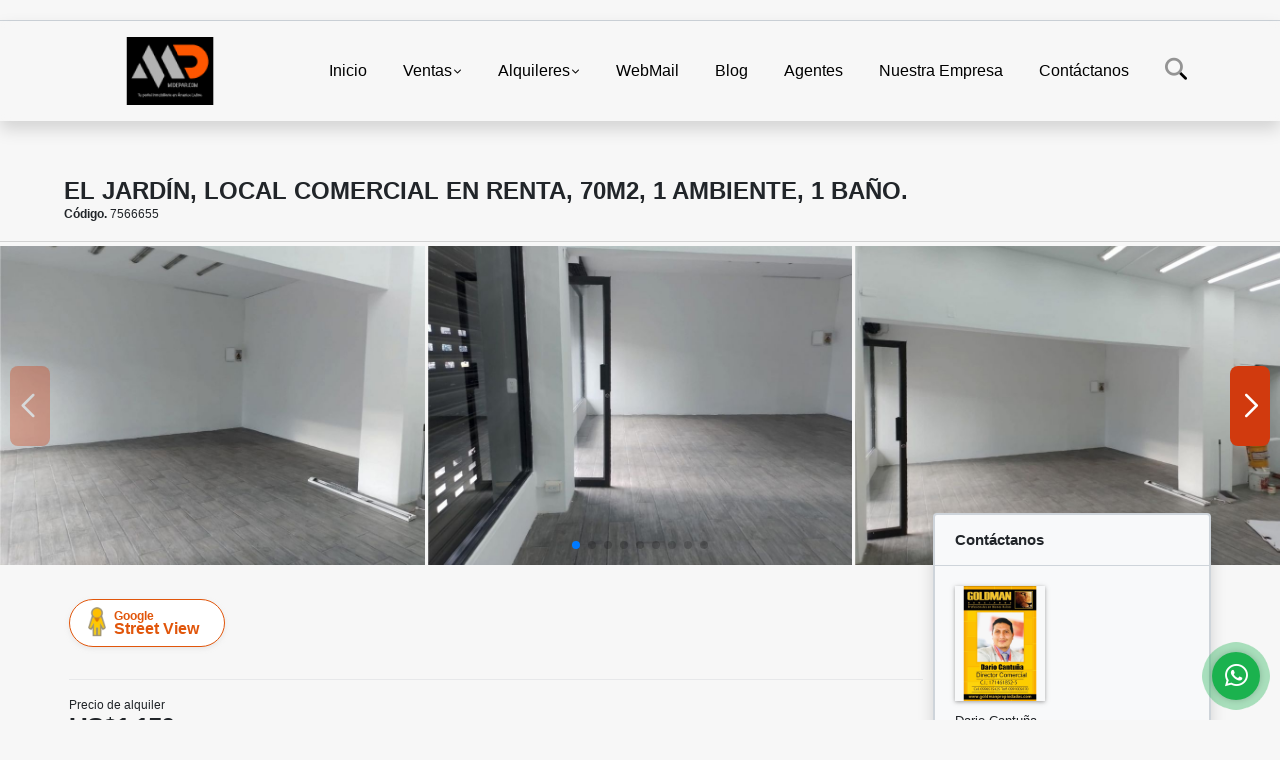

--- FILE ---
content_type: text/html; charset=UTF-8
request_url: https://midepar.com/local-alquiler-norte-de-quito-quito/7566655
body_size: 9978
content:
<!DOCTYPE html>
<html lang="es">
    <head>
        <meta charset="utf-8">
        <meta name="viewport" content="width=device-width, initial-scale=1.0, user-scalable=no">
        <meta name="author" content="Wasi.co">
        <meta name="description" content="Código Goldman: R33379/ Andrea Flor&amp;nbsp;                      Sector: El Jardin&amp;nbsp; Estimado Cliente:Para comunicarnos de manera inmediata, por favor incl">
        <meta name="Keywords" content="Bienes raices en Ecuador Pichincha Quito, casas, apartamentos, lotes y fincas para la venta y alquiler en Ecuador Pichincha Quito">
        <meta name="Language" content="Spanish">
        <meta name="Designer" content="www.wasi.co">
        <meta name="distribution" content="Global">
        <meta name="Robots" content="INDEX,FOLLOW">
        <meta name="csrf-token" content="rTNF2ubWfISwOWcdnfo7uPJwoKmFdiORZKfOFlIC">

        <title>El Jardín, Local Comercial en  Renta, 70m2, 1 Ambiente, 1 Baño. - US$1,150 USD</title>

        <!-- og tags -->
        <meta property="og:description" content="Código Goldman: R33379/ Andrea Flor&amp;nbsp;                      Sector: El Jardin&amp;nbsp; Estimado Cliente:Para comunicarnos de manera inmediata, por favor incl" />
        <meta property="og:title" content="El Jardín, Local Comercial en  Renta, 70m2, 1 Ambiente, 1 Baño. - US$1,150 USD" />
        <meta property="og:type" content="website" />
        <meta property="og:url" content="https://midepar.com/local-alquiler-norte-de-quito-quito/7566655" />
        <meta property="og:image" content="https://images.wasi.co/inmuebles/b2024060941111396357566655.jpg" />
        <meta property="og:image:width" content="300" />
        <meta property="og:image:height" content="225" />
        <meta property="og:site_name" content="midepar.com" />

        <!-- og tags google+ -->
        <meta itemprop="description" content="Código Goldman: R33379/ Andrea Flor&amp;nbsp;                      Sector: El Jardin&amp;nbsp; Estimado Cliente:Para comunicarnos de manera inmediata, por favor incl">

        <!-- og tags twitter-->
        <meta name="twitter:card" value="Código Goldman: R33379/ Andrea Flor&amp;nbsp;                      Sector: El Jardin&amp;nbsp; Estimado Cliente:Para comunicarnos de manera inmediata, por favor incl">

                    <link href="https://images.wasi.co/inmuebles/b2024060941111396357566655.jpg" rel="image_src"/>
        
        <link rel="shortcut icon" href="https://images.wasi.co/empresas/f20240628095705.png" />
        <!-- ------------ Main Style ------------ -->
                    <link href="https://midepar.com/css/v1/pro27b/style.min.css?v11769361041" async rel="stylesheet" type="text/css"/>
            <link href="https://midepar.com/css/v1/pro27b/fonts.min.css?v11769361041" async rel="stylesheet" type="text/css"/>
                                          <!--<link href="https://midepar.com/custom-css/F05022.min.css" async rel="stylesheet" type="text/css"/>-->
                                          <!--skin colors-->
        <!--<link href="css/skin/{color}.min.css" rel="stylesheet" type="text/css"/>-->
        <!--<link rel="stylesheet" href="https://cdn.jsdelivr.net/npm/bootstrap-select@1.14.0-beta3/dist/css/bootstrap-select.min.css">-->

                        <style>
          .primary-bg {
  background-color: #F05022;
}
.primary-txt {
  color: #ffffff;
}
.primary-link {
  color: #ffffff !important;
}
.primary-link:hover, .primary-link:active, .primary-link:focus, .primary-link:focus-visible {
  color: #ffffff !important;
  opacity: 0.6;
}
.primary-bg500 {
  background-color: #d13a0e !important;
  color: #ffffff !important;
}
.primary-btn500, .btn-dark {
  background-color: #c7370e !important;
  border-color: #c7370e !important;
  color: #ffffff !important;
}
.primary-btn500:hover, .btn-dark:hover {
  background-color: #a12c0b !important;
}
.primary-bd {
  border-color: #F05022 !important;
}
.primary-bd500 {
  border-color: #a12c0b !important;
}
.primary-h500 {
  color: #c7370e !important;
}

                  </style>
                            <meta name="keywords" content="renta de departamentos, venta de departamentos, compra de departamentos, alquiler de departamentos, departamentos en arriendo, departamentos en venta, búsqueda de departamentos en Quito, precios de departamentos en Quito, oferta de departamentos, renta de casas, venta de casas, compra de casas, alquiler de casas, casas en arriendo, casas en venta, bienes raíces en Quito, inmobiliaria en Quito, propiedades en renta, propiedades en venta, bienes raíces, propiedades en venta, inmobiliaria, casas en venta, departamentos en venta, propiedades de lujo, compra de propiedades, agente inmobiliario, asesor inmobiliario, propiedades exclusivas">
                    <script type="application/ld+json">
        {"@context":"http://www.schema.org","@type":"house","url":"https://midepar.com/local-alquiler-norte-de-quito-quito/7566655","name":"El Jardín, Local Comercial en  Renta, 70m2, 1 Ambiente, 1 Baño.","description":"Código Goldman: R33379/ Andrea Flor&nbsp;            \r\n        \nSector: El Jardin&nbsp;\nEstimado Cliente:Para comunicarnos de manera inmediata, por favor incluir su número de teléfono al hacer contacto en esta publicación.\nCaracterísticas del inmueble:\n1.- Metraje del Inmueble\nMetros Habitables: 70m2Año Construcción: 2000\n2.- Amoblado / Mascotas\nAmoblado: NO\n3.- Área Social\n1 Ambientes&nbsp;Divisiones&nbsp;1 Baño&nbsp;\n4.- Parqueadero / Bodega\nParqueadero: SI&nbsp;parqueadero: 2 descubierto&nbsp;Bodega: NO\n5.-Datos generales del inmueble:\nUbicado en el Piso: 1Nº de pisos del Edificio: 7Vista: Frontal&nbsp;Piso: Baldosa&nbsp;\n6.-Servicios comunales/alícuota\nCamaras de Seguridad&nbsp;Luz: 110, 220&nbsp;Medidor de Luz y Agua IndependientePrecio de Alícuota: 100 UsdPuntos de Red&nbsp;\nPara una visita guiada, por favor comunicarse directo con el/la agente encargado/a\nAgente: Andrea Flor&nbsp;\n","address":"El Jardín, Local Comercial en  Renta, 70m2, 1 Ambiente, 1 Baño. ","image":"https://image.wasi.co/[base64]","geo":{"@type":"GeoCoordinates","latitude":"-0.1802429","longitude":"-78.4788741"},"telephone":" +593991005070"}    </script>
        <script src="https://www.google.com/recaptcha/api.js?hl=es" async defer></script>
    </head>
    <body>
            <section id="gLang" >
    <div class="googleLang container-lg">
        <div id="google_translate_element"></div>
    </div>
</section>
<nav class="navbar navbar-expand-xl sticky-top shadow primary-bd">
    <div class="container-lg">
        <a class="navbar-brand primary-txt"  href="https://midepar.com"><img src="https://images.wasi.co/empresas/b20240628100359.png"  data-2x="https://images.wasi.co/empresas/2xb20240628100359.png" onerror="this.src='https://images.wasi.co/empresas/b20240628100359.png'" title="Logo empresa"
                                                                     class="logo img-fluid" alt="encuentra la propiedad que buscas">
                            </a>
        <button class="navbar-toggler" data-bs-toggle="offcanvas" data-bs-target="#offcanvasExample" aria-controls="offcanvasExample">
            <div class="hamburger-toggle">
                <div class="hamburger">
                    <span></span>
                    <span></span>
                    <span></span>
                </div>
            </div>
        </button>
        <div class="navbarcollapse navbar-collapse justify-content-end" id="navbar-content">
            <ul class="navbar-nav">
                <li class="nav-item" ><a class="nav-link" href="https://midepar.com" >Inicio</a></li>
                                                                    <li class="nav-item dropdown"><a class="nav-link dropdown-toggle" data-bs-toggle="dropdown" data-bs-auto-close="outside" href="https://midepar.com/s/ventas">Ventas</a>
                        <ul class="dropdown-menu shadow">
                                                                                                <li><a class="dropdown-item" href="https://midepar.com/s/bodega/ventas?id_property_type=8&amp;business_type%5B0%5D=for_sale">Bodega (2)</a></li>
                                                                                                                                                                                                                                                                                                                    <li><a class="dropdown-item" href="https://midepar.com/s/casa/ventas?id_property_type=1&amp;business_type%5B0%5D=for_sale">Casa (267)</a></li>
                                                                                                                                                                                                                                                                                                                                                                                                                                            <li><a class="dropdown-item" href="https://midepar.com/s/departamento/ventas?id_property_type=2&amp;business_type%5B0%5D=for_sale">Departamento (521)</a></li>
                                                                                                                                <li><a class="dropdown-item" href="https://midepar.com/s/duplex/ventas?id_property_type=20&amp;business_type%5B0%5D=for_sale">Dúplex (4)</a></li>
                                                                                                                                <li><a class="dropdown-item" href="https://midepar.com/s/edificio/ventas?id_property_type=16&amp;business_type%5B0%5D=for_sale">Edificio (14)</a></li>
                                                                                                                                                                                            <li><a class="dropdown-item" href="https://midepar.com/s/finca-hoteles/ventas?id_property_type=13&amp;business_type%5B0%5D=for_sale">Finca - Hoteles (1)</a></li>
                                                                                                                                <li><a class="dropdown-item" href="https://midepar.com/s/galpon-industrial/ventas?id_property_type=23&amp;business_type%5B0%5D=for_sale">Galpon Industrial (7)</a></li>
                                                                                                                                                                                            <li><a class="dropdown-item" href="https://midepar.com/s/hostal/ventas?id_property_type=18&amp;business_type%5B0%5D=for_sale">Hostal (1)</a></li>
                                                                                                                                <li><a class="dropdown-item" href="https://midepar.com/s/hoteles/ventas?id_property_type=12&amp;business_type%5B0%5D=for_sale">Hoteles (2)</a></li>
                                                                                                                                                                                            <li><a class="dropdown-item" href="https://midepar.com/s/local/ventas?id_property_type=3&amp;business_type%5B0%5D=for_sale">Local (37)</a></li>
                                                                                                                                <li><a class="dropdown-item" href="https://midepar.com/s/lote-terreno/ventas?id_property_type=5&amp;business_type%5B0%5D=for_sale">Lote / Terreno (4)</a></li>
                                                                                                                                                                                                                                                                                                                    <li><a class="dropdown-item" href="https://midepar.com/s/oficina/ventas?id_property_type=4&amp;business_type%5B0%5D=for_sale">Oficina (80)</a></li>
                                                                                                                                <li><a class="dropdown-item" href="https://midepar.com/s/penthouse/ventas?id_property_type=21&amp;business_type%5B0%5D=for_sale">Penthouse (16)</a></li>
                                                                                                                                                                                                                                                                                                                    <li><a class="dropdown-item" href="https://midepar.com/s/suite/ventas?id_property_type=14&amp;business_type%5B0%5D=for_sale">Suite (73)</a></li>
                                                                                                                                <li><a class="dropdown-item" href="https://midepar.com/s/terreno/ventas?id_property_type=32&amp;business_type%5B0%5D=for_sale">Terreno (128)</a></li>
                                                                                    </ul>
                    </li>
                                                                                    <li class="nav-item dropdown"><a class="nav-link dropdown-toggle" data-bs-toggle="dropdown" data-bs-auto-close="outside" href="https://midepar.com/s/alquileres">Alquileres</a>
                        <ul class="dropdown-menu shadow">
                                                                                                <li><a class="dropdown-item" href="https://midepar.com/s/bodega/alquileres?id_property_type=8&amp;business_type%5B0%5D=for_rent">Bodega (40)</a></li>
                                                                                                                                                                                                                                                                                                                    <li><a class="dropdown-item" href="https://midepar.com/s/casa/alquileres?id_property_type=1&amp;business_type%5B0%5D=for_rent">Casa (191)</a></li>
                                                                                                                                                                                                                                                                                                                                                                                <li><a class="dropdown-item" href="https://midepar.com/s/consultorio/alquileres?id_property_type=15&amp;business_type%5B0%5D=for_rent">Consultorio (5)</a></li>
                                                                                                                                <li><a class="dropdown-item" href="https://midepar.com/s/departamento/alquileres?id_property_type=2&amp;business_type%5B0%5D=for_rent">Departamento (587)</a></li>
                                                                                                                                <li><a class="dropdown-item" href="https://midepar.com/s/duplex/alquileres?id_property_type=20&amp;business_type%5B0%5D=for_rent">Dúplex (4)</a></li>
                                                                                                                                <li><a class="dropdown-item" href="https://midepar.com/s/edificio/alquileres?id_property_type=16&amp;business_type%5B0%5D=for_rent">Edificio (12)</a></li>
                                                                                                                                                                                            <li><a class="dropdown-item" href="https://midepar.com/s/finca-hoteles/alquileres?id_property_type=13&amp;business_type%5B0%5D=for_rent">Finca - Hoteles (1)</a></li>
                                                                                                                                <li><a class="dropdown-item" href="https://midepar.com/s/galpon-industrial/alquileres?id_property_type=23&amp;business_type%5B0%5D=for_rent">Galpon Industrial (59)</a></li>
                                                                                                                                                                                                                                                                                                                                                                                <li><a class="dropdown-item" href="https://midepar.com/s/local/alquileres?id_property_type=3&amp;business_type%5B0%5D=for_rent">Local (546)</a></li>
                                                                                                                                                                                            <li><a class="dropdown-item" href="https://midepar.com/s/lote-comercial/alquileres?id_property_type=6&amp;business_type%5B0%5D=for_rent">Lote Comercial (1)</a></li>
                                                                                                                                                                                                                                                        <li><a class="dropdown-item" href="https://midepar.com/s/oficina/alquileres?id_property_type=4&amp;business_type%5B0%5D=for_rent">Oficina (474)</a></li>
                                                                                                                                <li><a class="dropdown-item" href="https://midepar.com/s/penthouse/alquileres?id_property_type=21&amp;business_type%5B0%5D=for_rent">Penthouse (5)</a></li>
                                                                                                                                                                                                                                                                                                                    <li><a class="dropdown-item" href="https://midepar.com/s/suite/alquileres?id_property_type=14&amp;business_type%5B0%5D=for_rent">Suite (158)</a></li>
                                                                                                                                <li><a class="dropdown-item" href="https://midepar.com/s/terreno/alquileres?id_property_type=32&amp;business_type%5B0%5D=for_rent">Terreno (18)</a></li>
                                                                                    </ul>
                    </li>
                                                                                                                    <li class="nav-item"><a class="nav-link" href="https://midepar.com/main-servicios.htm" >WebMail</a></li>
                                                                                          <li class="nav-item"><a class="nav-link" href="https://midepar.com/blog" >Blog</a></li>
                                                                    <li class="nav-item"><a class="nav-link" href="https://midepar.com/asesores" >Agentes</a></li>
                                                                                    <li class="nav-item"><a class="nav-link" href="https://midepar.com/main-contenido-cat-2.htm" >Nuestra Empresa</a></li>
                                <li class="nav-item"><a class="nav-link" href="https://midepar.com/main-contactenos.htm" >Contáctanos</a></li>
                <li class="nav-item d-none d-xl-block">
                    <a class="nav-link show_hide" href="#" tabindex="-1"><i class="fa-duotone fa-search"></i></a>
                </li>
                <!--li class="nav-item d-none d-lg-block d-xl-block">
                    <a class="nav-link" href="#" tabindex="-1" data-bs-toggle-theme="true" aria-disabled="true"><i class="fa-duotone fa-light-switch-on"></i></a>
                </li-->
            </ul>
        </div>
    </div>
</nav>
<!--mobile search-->
<div class="slidingSearch bg-body-tertiary shadow">
    <div class="container-fix">
        <form method="GET" action="https://midepar.com/s" accept-charset="UTF-8" onSubmit="$(&#039;input[type=&quot;submit&quot;]&#039;).attr(&quot;disabled&quot;,&quot;disabled&quot;);">
        <div class="input-group">
                    <input type="text" class="form-control" aria-label="" placeholder="Buscar por:" name="match" value=""  aria-describedby="button-addon2">
                    <button type="submit" class="btn primary-btn500 btn-outline-primary show_hide"> Buscar </button>
        </div>
        </form>
    </div>
</div>
<div class="offcanvas offcanvas-start" tabindex="-1" id="offcanvasExample" aria-labelledby="offcanvasExampleLabel">
    <div class="offcanvas-header">
        <h5 class="offcanvas-title" id="offcanvasExampleLabel">Menú</h5>
        <button type="button" class="btn-close" data-bs-dismiss="offcanvas" aria-label="Close"></button>
    </div>
    <div class="offcanvas-body">
        <div class="adv-panel"></div>

        <h5>Buscar por:</h5>
        <form method="GET" action="https://midepar.com/s" accept-charset="UTF-8" onSubmit="$(&#039;input[type=&quot;submit&quot;]&#039;).attr(&quot;disabled&quot;,&quot;disabled&quot;);">
        <div class="input-group">
                    <input type="text" class="form-control" aria-label="" placeholder="Buscar por:" name="match" value="">
                    <button type="submit" class="btn primary-btn500 btn-outline-secondary show_hide"> Buscar </button>
        </div>
        </form>
    </div>
</div>
                                    <section id="Breadcrumb">
                <div class="container-fluid">
                    <div class="areaBread container-fix">
                        <div class="row">
                            <div class="col-lg-12">
                                <div class="header">
                                    <div class="info">
                                                                                <h1 class="title"> El Jardín, Local Comercial en  Renta, 70m2, 1 Ambiente, 1 Baño.</h1>
                                        <span class="date"><strong>Código.</strong> 7566655</span>
                                    </div>
                                </div>
                            </div>
                        </div>
                    </div>
                </div>
            </section>
                        <section id="Description">
                <div class="Gallery">
                    <div class="swiper mySwiper">
                        <div class="swiper-wrapper" id="lg-swipper">
                                                        <a class="swiper-slide" href="https://image.wasi.co/[base64]"><img class="img-fluid"  src="https://image.wasi.co/[base64]"></a>
                                                        <a class="swiper-slide" href="https://image.wasi.co/[base64]"><img class="img-fluid"  src="https://image.wasi.co/[base64]"></a>
                                                        <a class="swiper-slide" href="https://image.wasi.co/[base64]"><img class="img-fluid"  src="https://image.wasi.co/[base64]"></a>
                                                        <a class="swiper-slide" href="https://image.wasi.co/[base64]"><img class="img-fluid"  src="https://image.wasi.co/[base64]"></a>
                                                        <a class="swiper-slide" href="https://image.wasi.co/[base64]"><img class="img-fluid"  src="https://image.wasi.co/[base64]"></a>
                                                        <a class="swiper-slide" href="https://image.wasi.co/[base64]"><img class="img-fluid"  src="https://image.wasi.co/[base64]"></a>
                                                        <a class="swiper-slide" href="https://image.wasi.co/[base64]"><img class="img-fluid"  src="https://image.wasi.co/[base64]"></a>
                                                        <a class="swiper-slide" href="https://image.wasi.co/[base64]"><img class="img-fluid"  src="https://image.wasi.co/[base64]"></a>
                                                        <a class="swiper-slide" href="https://image.wasi.co/[base64]"><img class="img-fluid"  src="https://image.wasi.co/[base64]"></a>
                                                        <a class="swiper-slide" href="https://image.wasi.co/[base64]"><img class="img-fluid"  src="https://image.wasi.co/[base64]"></a>
                                                        <a class="swiper-slide" href="https://image.wasi.co/[base64]"><img class="img-fluid"  src="https://image.wasi.co/[base64]"></a>
                                                  </div>
                        <div class="swiper-pagination"></div>
                        <div class="swiper-button-prev primary-bg500 primary-t500"></div>
                        <div class="swiper-button-next primary-bg500 primary-t500"></div>
                    </div>
                </div>
            </section>

            <div id="app" class="area-description container-fix">
                <div class="container-fluid">
                    <div class="row">
                        <div class="col-lg-9">
                                                        <div class="BloqRecorridos">
                                                                <a href="#!" onclick="streetViewPage()" class="btn btn-street btn-outline-danger waves-effect" title="Street View"><img src="/images/yellow man.png" alt="Street View"><span class="tt">Google</span> Street View</a>
                                                                                                                            </div>
                            <hr>
                                                        <div class="bloque_1">
                                <div class="row">
                                    <div class="col-md-10">
                                                                                                                            <div class="blq_precio">
                                                Precio de alquiler
                                                <span class="">US$1,150<span class="type-rent"> Mensual</span></span>
                                                Dólares Americanos
                                            </div>
                                                                            </div>
                                    <div class="col-md-12">
        <hr>
        <div class="row">
        <div class="customShareBtn pt-3 col-md-6">
            <div class="cBtn btnFicha" id="modalpdf"  >
                <a href="" data-bs-toggle="modal" data-bs-target="#modelGetPdf" class="btnPdf waves-effect waves-light"><i class="fas fa-file-pdf"></i> <span class="txt1">Descargar <br> información</span> </a>
            </div>
            <div class="cBtn btnFicha" id="getpdf" style="display:none">
                <a target="_blank" href="https://midepar.com/get-pdf/7566655" class="btnPdf waves-effect waves-light"><i class="fas fa-file-pdf"></i> <span class="txt1">Descargar <br> información</span> </a>
            </div>
                            <div class="cBtn btnMail">
                    <a href="" data-bs-toggle="modal" data-bs-target="#modelIdSend" class="btnMail waves-effect waves-light"><i class="fas fa-envelope"></i> <span class="txt2">Recomendar inmueble <br> por correo electrónico</span></a>
                </div>
                    </div>
        <div class="col-md-6 align-self-center">
            <span>Compartir</span>
            <ul class="share">
        <div class="sharethis-inline-share-buttons"></div>
</ul>
        </div>
    </div>
    </div>
                                </div>
                            </div>
                            <hr>
                            <div class="bloque_2">
                                <div class="row">
    <div class="col-md-3">
                <h4>Detalles del inmueble :</h4>
            </div>
    <div class="col-md-9">
        <ul class="list-info-2 row">
            <li class="col-lg-4 col-md-6"><strong>País:</strong> Ecuador</li>
            <li class="col-lg-4 col-md-6"><strong>Estado / Provincia:</strong> Pichincha</li>
            <li class="col-lg-4 col-md-6"><strong>Ciudad:</strong> Quito</li>
                                        <li class="col-lg-4 col-md-6"><strong>Zona:</strong> Norte De Quito</li>
                        <li class="col-lg-4 col-md-6"><strong>Código:</strong> 7566655</li>
            <li class="col-lg-4 col-md-6"><strong>Estado:</strong> Usado</li>
                                        <li class="col-lg-4 col-md-6"><strong>Área Terreno:</strong> 70 m&sup2;</li>
                                                                                        <li class="col-lg-4 col-md-6"><strong>Garaje:</strong> 2</li>
                                                                            <li class="col-lg-4 col-md-6"><strong>Tipo de inmueble:</strong> Local </li>
                                        <li class="col-lg-4 col-md-6"><strong>Tipo de negocio:</strong> Alquiler </li>
                                </ul>
    </div>
</div>
                            </div>
                            <hr>
                            <div class="bloque_2">
                                                            </div>
                            <div class="bloque_2">
                                                            </div>
                                                            <div class="bloque_2">
                                    <div class="row">
                                        <div class="col-md-3">
                                            <h4>Descripción Adicional :</h4>
                                        </div>
                                        <div class="col-md-9">
                                            <p>Código Goldman: R33379/ Andrea Flor&nbsp;            
        
Sector: El Jardin&nbsp;
Estimado Cliente:Para comunicarnos de manera inmediata, por favor incluir su número de teléfono al hacer contacto en esta publicación.
Características del inmueble:
1.- Metraje del Inmueble
Metros Habitables: 70m2Año Construcción: 2000
2.- Amoblado / Mascotas
Amoblado: NO
3.- Área Social
1 Ambientes&nbsp;Divisiones&nbsp;1 Baño&nbsp;
4.- Parqueadero / Bodega
Parqueadero: SI&nbsp;parqueadero: 2 descubierto&nbsp;Bodega: NO
5.-Datos generales del inmueble:
Ubicado en el Piso: 1Nº de pisos del Edificio: 7Vista: Frontal&nbsp;Piso: Baldosa&nbsp;
6.-Servicios comunales/alícuota
Camaras de Seguridad&nbsp;Luz: 110, 220&nbsp;Medidor de Luz y Agua IndependientePrecio de Alícuota: 100 UsdPuntos de Red&nbsp;
Para una visita guiada, por favor comunicarse directo con el/la agente encargado/a
Agente: Andrea Flor&nbsp;
</p>
                                                                                    </div>
                                    </div>
                                </div>
                                                        <div class="bloque_3">
                                                                                                    <div class="Bloque_Mapa">
                                        <div class="head">
                                            <h4><i class="fas fa-map-marker-alt"></i> Mapa</h4>
                                        </div>
                                        <div class="media-content">
                                            <div style="overflow:hidden;width:100%;height: 390px;">
                                                <div id="map_det" style="width:100%; height:390px"></div>
    <link rel="stylesheet" href="https://cdnjs.cloudflare.com/ajax/libs/leaflet/1.3.4/leaflet.css">
                                                </div>
                                        </div>
                                    </div>
                                                                                                    <div class="row">
                                                                                    <div class="col-md-12">
                                                <div class="Bloque_StreeView">
                                                    <div class="head">
                                                        <h4><i class="fas fa-street-view"></i> Street View</h4>
                                                    </div>
                                                    <div class="body">
                                                        <div class="layout_c">
                                                            <div><a href="#!" onclick="streetViewPage()" class="btn btn-street"></a></div>
                                                            <div class="link"><a id="tab_street_view" href="#!" onclick="streetViewPage()">Ver Ubicación </a> en <strong>street view</strong></div>
                                                        </div>
                                                        <div class="street_tool">
                                                            <a href="#!" onclick="streetViewPage()"></a>
                                                        </div>
                                                    </div>
                                                </div>
                                            </div>
                                                                                                                    </div>
                                                                                                <br>
                                                            </div>
                        </div>
                        <div class="col-lg-3">
                            <div class="right-aside bg-body-tertiary rounded-4 border border-2 shadow">
    <div class="head border border-1 border-start-0 border-end-0 border-top-0">
        <h5>Contáctanos</h5>
    </div>
     <div class="asesor border border-1 border-start-0 border-end-0 border-top-0 ">
            <figure><img class="img-fluid img-rounded" src="https://images.wasi.co/perfiles/b20240627090440242575.png" alt="Dario"></figure>
        <p>
           <span class="notranslate">Dario Cantuña</span>
        </p>
                    <p>
                                    <i class="fas fa-phone text-primary"></i>
                    <a class="text-primary" href="tel:593996515425">593996515425</a>
                                                            </p>
                <p class="text-truncate" data-toggle="tooltip" title="&#100;&#97;&#114;&#105;&#111;&#46;&#99;&#97;&#110;&#116;&#117;&#110;&#97;&#64;&#103;&#111;&#108;&#100;&#109;&#97;&#110;&#112;&#114;&#111;&#112;&#105;&#101;&#100;&#97;&#100;&#101;&#115;&#46;&#99;&#111;&#109;">
            <i class="fas fa-envelope text-primary"></i>
            <a href="mailto:&#100;&#97;&#114;&#105;&#111;&#46;&#99;&#97;&#110;&#116;&#117;&#110;&#97;&#64;&#103;&#111;&#108;&#100;&#109;&#97;&#110;&#112;&#114;&#111;&#112;&#105;&#101;&#100;&#97;&#100;&#101;&#115;&#46;&#99;&#111;&#109;" class="notranslate text-primary">&#100;&#97;&#114;&#105;&#111;&#46;&#99;&#97;&#110;&#116;&#117;&#110;&#97;&#64;&#103;&#111;&#108;&#100;&#109;&#97;&#110;&#112;&#114;&#111;&#112;&#105;&#101;&#100;&#97;&#100;&#101;&#115;&#46;&#99;&#111;&#109;</a>
        </p>
    </div>

    <form-contact-right
        city="562897"
        country="103"
        region="1811"
        property="7566655"
        country-company="103"
        title="local-alquiler-norte-de-quito-quito"
    />

</div>
                        </div>
                    </div>

                </div>
                <!-- Modal -->
<div id="modal_send_property">
    <div class="modal fade" id="modelIdSend" tabindex="-1" role="dialog" aria-labelledby="modelTitleId" aria-hidden="true">
        <div class="modal-dialog modal-sm" role="document">
            <div class="modal-content modal-ofertar" style="border-radius: 3px">
                <div class="modal-header">
                    <h5 class="modal-title" id="exampleModalCenterTitle">Recomendación de inmueble</h5>
                    <button type="button" class="btn-close" data-bs-dismiss="modal" aria-label="Close">
                        
                    </button>

                </div>
                <form-send-property
                        city="562897"
                        country="103"
                        region="1811"
                        property="7566655"
                />
            </div>
        </div>
    </div>
</div>
                <!-- Modal -->
<div id="modal_get_pdf">
        <div class="modal fade" id="modelGetPdf" tabindex="-1" role="dialog" aria-labelledby="modelTitleId" aria-hidden="true">
        <div class="modal-dialog modal-sm" role="document">
            <div class="modal-content modal-ofertar" style="border-radius: 3px">
                <div class="modal-header">
                    <h5 class="modal-title" id="exampleModalCenterTitle">Tus datos</h5>
                    <button type="button" class="btn-close" data-bs-dismiss="modal" aria-label="Close">
                        
                    </button>

                </div>
                <form-get-pdf
                        city="562897"
                        country="103"
                        region="1811"
                        property="7566655"
                />
            </div>
        </div>
    </div>
    </div>
                <div class="modal_tour">
    <div id="iframe_link" class="modal fade fullscreen-modal" tabindex="-1" role="dialog" aria-labelledby="myExtraLargeModalLabel" aria-hidden="true">
        <div class="modal-dialog" role="document">
            <div class="modal-content">
                <div class="modal-header">
                    <h5 class="modal-title"><strong>Tour 360º</strong></h5>
                    <button type="button" class="btn-close" data-bs-dismiss="modal" aria-label="Close">
                        
                    </button>
                </div>
                <div class="modal-body" style="height: 600px">
                    <div class="embed-responsive embed-responsive-21by9" style="height: 100%">
                        <iframe id="virtual_url" width="100%" height="100%"  src="" frameborder="0" allowfullscreen></iframe>
                    </div>
                </div>
            </div>
        </div>
    </div>
</div>
            </div>
    </div>
        <footer id="footer_app">
    <div class="mask"></div>
    <div class="container-fluid">
        <div class="areaFooter container-fix">
            <div class="row">
                <div class="col-lg-12">
                    <div class="about">
                        <i class="fal fa-info-circle"></i>
                                                    <h4>QUIÉNES SOMOS</h4>
                            <span class="line primary-bg"></span>
                            <p>Agencia inmobiliaria líder en Ecuador. Con nuestro equipo de expertos, tu experiencia será rápida y sin complicaciones. No solo facilitamos la compra o venta de propiedades, sino que también brindamos asesoramiento experto, conocimiento del mercado y, sobre todo, tranquilidad. </p>
                                                <p>
                            <a href="/main-contenido-cat-6.htm">Políticas de privacidad</a>
                        </p>
                    </div>
                </div>

                <div class="col-lg-12 col-md-12">
                    <div class="row">
                        <div class="col-lg-3 col-md-6">
                            <div class="content">
                                <i class="fal fa-phone"></i>
                                <h4>TELÉFONO</h4>
                                <span class="line primary-bg"></span>
                                                                    <p>
                                        <a href="tel:+593991005070">+593991005070</a>
                                    </p>
                                                                                            </div>
                        </div>
                        <div class="col-lg-3 col-md-6">
                            <div class="content">
                                <i class="fal fa-map-marker-alt"></i>
                                <h4>UBICACIÓN</h4>
                                <span class="line primary-bg"></span>
                                <address>
                                    Calle Irlanda. Edificio Torre Siglo XXI. Piso 5<br>
                                    <strong>Quito - Pichincha - Ecuador</strong>
                                </address>
                            </div>
                        </div>
                        <div class="col-lg-3 col-md-6">
                            <div class="content">
                                <i class="fal fa-envelope-open"></i>
                                <h4>EMAIL</h4>
                                <span class="line primary-bg"></span>
                                <p>
                                    <a href="mailto:&#99;&#111;&#110;&#116;&#97;&#99;&#116;&#111;&#64;&#109;&#105;&#100;&#101;&#112;&#97;&#114;&#46;&#99;&#111;&#109;" class="notranslate">&#99;&#111;&#110;&#116;&#97;&#99;&#116;&#111;&#64;&#109;&#105;&#100;&#101;&#112;&#97;&#114;&#46;&#99;&#111;&#109;</a>
                                </p>
                            </div>
                        </div>
                                                <div class="col-lg-3 col-md-6">
                            <div class="content">
                                <i class="fal fa-share-alt"></i>
                                <h4>REDES SOCIALES</h4>
                                <span class="line primary-bg"></span>
                                <ul class="follow d-flex justify-content-center">
                                                                            <li><a href="https://www.facebook.com/GoldmanBienesRaices" target="_blank" data-follow="facebook" title="facebook"><span>Facebook</span></a></li>
                                                                                                                                                    <li><a href="https://www.instagram.com/goldmanpropiedades/" target="_blank" data-follow="instagram" title="instagram"><span>Instagram</span></a></li>
                                                                                                                                                    <li><a href="https://www.youtube.com/@goldmanpropiedadesecuador" target="_blank" data-follow="youtube" title="youtube"><span>YouTube</span></a></li>
                                                                                                        </ul>
                            </div>
                        </div>
                                            </div>
                </div>
            </div>
        </div>
    </div>
</footer>
    <!--Whatsapp Widget-->
<div class="whatsApp_widget">
    <div class="box-chat webp">
        <div class="get-comment-close close-widget-top"><i class="far fa-times"></i></div>
        <div class="head">
            <div class="row">
                <div class="col-9">
                    <figure><img src="https://images.wasi.co/empresas/b20240628100359.png" alt="MIDEPAR"></figure>
                    <div class="empresa">
                        <span class="tt1">MIDEPAR</span>
                        <span class="tt2">Whatsapp</span>
                    </div>
                </div>
                <div class="col-3 text-right">
                    <i class="fab fa-whatsapp"></i>
                </div>
            </div>
        </div>
        <div class="body">
            <div class="tag-label">Hoy</div>
            <div class="welcome_text arrow_box">
                Hola, buen día. Cómo puedo ayudarle el día de hoy?
                <span id="msg-time"></span>
            </div>
            <p>&nbsp;</p>
        </div>
        <div class="foot">
            <div class="input-group">
                <textarea id="text_whatsapp" data-autoresize rows="1" class="form-control textarea_whatsapp" placeholder="Enviar mensaje"></textarea>
                <div class="input-group-append">
                    <span id="send_w" class="input-group-text" onClick="javascript: window.open('https://wa.me/593996515425?text=Código: 7566655 - ' + document.getElementById('text_whatsapp').value);"><i class="fas fa-paper-plane"></i></span>
                </div>
            </div>
        </div>
    </div>

    <div class="sonar-wrapper">
        <div class="sonar-emitter">
            <div class="sonar-wave"></div>
        </div>
    </div>

    <div id="get-comment-btn" class="btn-whatsapp">
        <a href="#?"> <i class="fab fa-whatsapp"></i></a>
    </div>
</div>
<!--end-->
    <section id="Bottom" class="primary-bg500 primary-t500">
  <div class="container-fluid">
    <div class="areaBottom container-fix">
        <div class="row">
            <div class="col-md-6 hidden-sm-down">
                <div class="copy">
                    ©2026 <strong>midepar.com</strong>, todos los derechos reservados.
                </div>
            </div>
                        <div class="col-md-6 align-self-center">
                <div class="by">
                    <span>Powered by:</span> <b>wasi.co</b>
                </div>
            </div>
                    </div>
    </div>
  </div>
</section>

    <!-- Modal -->
<div id="modal_offer">
    <div class="modal fade" id="modelId" tabindex="-1" role="dialog" aria-labelledby="modelTitleId" aria-hidden="true">
        <div class="modal-dialog modal-sm" role="document">
            <div class="modal-content modal-ofertar" style="border-radius: 3px">
                <div class="modal-header">
                    <h5 class="modal-title" id="exampleModalCenterTitle">Ofertar</h5>
                    <button type="button" class="close" data-dismiss="modal" aria-label="Close">
                        <span aria-hidden="true">&times;</span>
                    </button>

                </div>
                <form-offer-property
                        city="562897"
                        country="103"
                        region="1811"
                />
            </div>
        </div>
    </div>
</div>    <!-- Modal -->
<div id="modal_offer">
    <div class="modal fade" id="modelId" tabindex="-1" role="dialog" aria-labelledby="modelTitleId" aria-hidden="true">
        <div class="modal-dialog modal-sm" role="document">
            <div class="modal-content modal-ofertar" style="border-radius: 3px">
                <div class="modal-header">
                    <h5 class="modal-title" id="exampleModalCenterTitle">Ofertar</h5>
                    <button type="button" class="close" data-dismiss="modal" aria-label="Close">
                        <span aria-hidden="true">&times;</span>
                    </button>

                </div>
                <form-offer-property
                        city="562897"
                        country="103"
                        region="1811"
                />
            </div>
        </div>
    </div>
</div>    
                <script>
            var lang_locale = 'es';
            window.lang_custom = {"id_empresa":168307,"lang":"es","country_iso":"ec","es":{"models\/business_type":{"actions":{"sale":"Vender","transfer":"Permutar"},"rent":"Alquiler|Alquileres","sale":"Venta|Ventas"},"models\/company":{"contact_us":"Cont\u00e1ctanos","my_company":"Nuestra Empresa"},"models\/location":{"region":{"label":"Estado \/ Provincia"},"city":{"label":"Ciudad"},"location":{"label":"Localidad"},"zone":{"label":"Zona"}},"models\/news":{"label":"Blog|Blog"},"models\/property":{"area":{"label":"\u00c1rea"},"availability":{"rented":"Alquilado"},"bedroom":"Habitaci\u00f3n|Habitaciones","floor":"Piso","garage":"Garaje","maintenance_fee":"Alicuota","property_condition":{"used":"Usado"}},"models\/property_feature":{"id":{"4":"Amoblado"}},"models\/property_type":{"id":{"2":"Departamento|Departamentos","3":"Local","5":"Lote \/ Terreno","7":"Finca","11":"Casa Campestre","14":"Suite|Suites","21":"Penthouse","25":"Piso","27":"Quinta","29":"Isla"}},"models\/service":{"label":"Servicio|WebMail"},"models\/user":{"label":"Agente|Agentes"}}};
        </script>
        <script>
            var city_label = 'Ciudad';
                                    var iso_country = 'EC';
        </script>
        <!-- Global JS -->
        <script src="https://midepar.com/js/v1/pro27b/global.min.js?v11769361041"></script>
                  <script src="https://midepar.com/js/app2.js?v11769361041"></script>
                        <!--<script src="https://cdn.jsdelivr.net/npm/bootstrap-select@1.14.0-beta3/dist/js/bootstrap-select.min.js"></script>-->
                <script src="https://midepar.com/js/lazyload.min.js?v11769361041" async></script>
                <script src="https://midepar.com/js/webp.js?v11769361041" async></script>
                                <script defer type="text/javascript">
            var _paq = _paq || [];
            /* tracker methods like "setCustomDimension" should be called before "trackPageView" */
            _paq.push(['trackPageView']);
            _paq.push(['enableLinkTracking']);
            (function() {
                var u="//wasiz.com/";
                _paq.push(['setTrackerUrl', u+'piwik.php']);
                _paq.push(['setSiteId', '46179']);
                var d=document, g=d.createElement('script'), s=d.getElementsByTagName('script')[0];
                g.type='text/javascript'; g.async=true; g.defer=true; g.src=u+'piwik.js'; s.parentNode.insertBefore(g,s);
            })();
        </script>
                                <script>
            setTimeout(function() {
                var headID = document.getElementsByTagName("head")[0];
                var newScript = document.createElement('script');
                newScript.src = '//translate.google.com/translate_a/element.js?cb=googleTranslateElementInit';
                headID.appendChild(newScript);
            }, 2000);
        </script>
        <script>
            function googleTranslateElementInit() {
                new google.translate.TranslateElement({
                    pageLanguage: 'es',
                    includedLanguages: 'de,en,pt,ru,fr,fa,zh-CN,zh-TW,ar,it,es,nl',
                    layout: google.translate.TranslateElement.InlineLayout.SIMPLE
                }, 'google_translate_element');
            }
        </script>
                                    <script>
        new Vue({
            el: '#app',
            mounted: function () {
                var customer={
                    first_name: '',
                    last_name: '',
                    email: '',
                    phone: '',
                };
                if(customer.first_name){
                    bus.$emit('contact-sent',{
                        email: customer.email,
                        phone: customer.phone,
                        first_name: customer.first_name,
                        last_name: customer.last_name
                    });
                }
            }
        });
    </script>
            <script type="text/javascript" src="https://platform-api.sharethis.com/js/sharethis.js#property=642af7abe5b5cc00191606ec&product=inline-share-buttons&source=platform" async="async"></script>
    <script>
        new Vue({
            el: '#footer_app',
        });
    </script>
            <script>
            (function(d, s, id) {
                var js, fjs = d.getElementsByTagName(s)[0];
                if (d.getElementById(id)) return;
                js = d.createElement(s); js.id = id;
                js.src = 'https://connect.facebook.net/es/sdk.js#xfbml=1&version=v3.2&autoLogAppEvents=1';
                fjs.parentNode.insertBefore(js, fjs);
            }(document, 'script', 'facebook-jssdk'));
        </script>
        <script src="https://cdnjs.cloudflare.com/ajax/libs/leaflet/1.3.4/leaflet.js"></script>
        <script>
                var latitude ='-0.1802429';
                var longitude = '-78.4788741';
                var type_publish = '3';
                var points = {"grocery_or_supermarket":[],"school":[],"university":[],"restaurant":[]};
        </script>
            <script>
            new Vue({
                el: '#modal_offer',
            });
        </script>
            <input type="text" id="trc" value="" disabled="disabled" style="display: none">
    </body>
</html>
